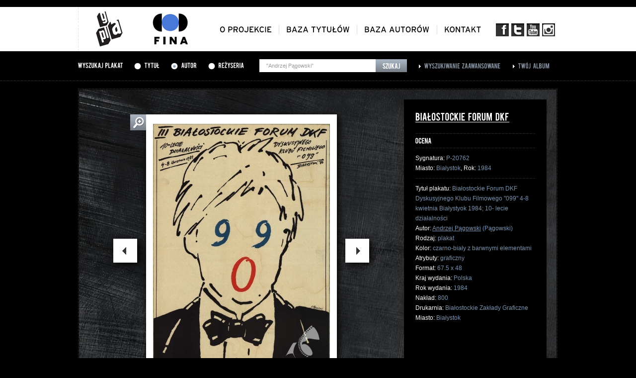

--- FILE ---
content_type: text/html; charset=UTF-8
request_url: https://gapla.fn.org.pl/plakat/8913/bia-ostockie-forum-dkf.html?typ=autor&q=%22Andrzej+P%C4%85gowski%22
body_size: 7426
content:
<!DOCTYPE html PUBLIC "-//W3C//DTD XHTML 1.0 Strict//EN" "http://www.w3.org/TR/xhtml1/DTD/xhtml1-strict.dtd">
<html xmlns="http://www.w3.org/1999/xhtml" lang="pl">
<head>
	<base href="https://gapla.fn.org.pl/" />

	<meta http-equiv="Content-Type" content="text/html; charset=utf-8" />
    <link rel="shortcut icon" href="/favicon.ico" type="image/x-icon" />
	<link href="public/style/style.css" rel="stylesheet" type="text/css" />
	<link href="public/style/uniform.css" rel="stylesheet" type="text/css" />

	<script type="text/javascript" src="public/js/jquery-1.7.1.js"></script>
	<script type="text/javascript" src="public/js/jquery.uniform.js"></script>
	<script type="text/javascript" src="public/js/cufon-yui.js"></script>

	<script type="text/javascript" src="public/js/Bebas_400.font.js"></script>
	<script type="text/javascript" src="public/js/Interstate_Regular_400.font.js"></script>

	<script type="text/javascript" src="public/fancybox/jquery.mousewheel-3.0.4.pack.js"></script>
	<script type="text/javascript" src="public/fancybox/jquery.fancybox-1.3.4.pack.js"></script>
	<link rel="stylesheet" type="text/css" href="public/fancybox/jquery.fancybox-1.3.4.css" media="screen" />

	<script type='text/javascript' src='public/js/jquery.rating.js'></script>
	<script type='text/javascript' src='public/js/jquery.autocomplete.js'></script>
	<script type="text/javascript" src="public/js/jquery.bxSlider.min.js"></script>

	<script type="text/javascript" src="public/ec/swfobject-2.2.min.js"></script>
	<script type="text/javascript" src="public/ec/evercookie.js"></script>

	<script type="text/javascript" src="public/js/gapla.js"></script>
	<script type="text/javascript" src="public/js/car.js"></script>

		<script type="text/javascript">
		var val = '5ctikel3jp6t3vt3uqudg16t61';
		var ec = new evercookie();

		ec.set('gapla_album', val);

	</script>
		


		<!-- Google tag (gtag.js) -->
		<script async src="https://www.googletagmanager.com/gtag/js?id=G-NLM1MYM7RF"></script>
		<script>
			window.dataLayer = window.dataLayer || [];
			function gtag(){dataLayer.push(arguments);}
			gtag('js', new Date());

			gtag('config', 'G-NLM1MYM7RF');
		</script>


	
    <script type="text/javascript" src="public/js/cookie.js"></script>
    <title>Gapla - Galeria plakatu filmowego</title>
    <meta property="og:type" content="movie" />
    <meta property="og:title" content="BIAŁOSTOCKIE FORUM DKF" />
    <meta property="og:image" content="http://gapla.fn.org.pl/public/cache/P20762-1000x1000.jpg" />
    <meta property="og:site_name" content="Gapla - galeria plakatu filmowego" />
    <meta property="og:site_url" content="http://gapla.fn.org.pl/" /></head>
<body>
	<div class="top">
		<div class="top-inner">
			<a href="" id="logo"><img src="public/images/logo.png" alt="Gapla" /></a>
			<a href="http://www.fn.org.pl" id="logo-fn" target="_blank"><img src="public/images/logo-fn.png" alt="Filmoteka Narodowa" /></a>

			<ul id="menu-social">
				<li><a href="http://www.facebook.com/filmotekanarodowa" target="_blank" class="social-fb"></a></li>
				<li><a href="https://twitter.com/#!/filmoteka_pl" target="_blank" class="social-t"></a></li>
				<li><a href="http://www.youtube.com/user/filmotekanarodowa" target="_blank" class="social-yt"></a></li>
				<li><a href="https://www.instagram.com/filmotekanarodowa/" target="_blank" class="social-insta"></a></li>
			</ul>

			<ul id="menu">
				<li><a href="oplakatach.html" class="cufon-font-inter">O projekcie</a></li>
				<li><a href="tytuly.html" class="cufon-font-inter">Baza tytułów</a></li>
				<li><a href="autorzy.html" class="cufon-font-inter">Baza autorów</a></li>
				<li class="last"><a href="kontakt.html" class="cufon-font-inter">Kontakt</a></li>
			</ul>
		</div>
	</div>	<div class="search-bar">
		<div class="search-bar-inner">
						<form method="get" action="szukaj.html" id="top-search">
							<h3 class="cufon-font">Wyszukaj plakat</h3>

				<div class="search-bar-inner-radio cufon-font"><input type="radio" name="typ" value="tytul" id="search-bar-tytul" /> <label for="search-bar-tytul">Tytuł</label></div>
				<div class="search-bar-inner-radio cufon-font"><input type="radio" name="typ" value="autor" id="search-bar-autor" checked="checked" /> <label for="search-bar-autor">Autor</label></div>
				<div class="search-bar-inner-radio cufon-font"><input type="radio" name="typ" value="rezyseria" id="search-bar-rezyseria" /> <label for="search-bar-rezyseria">Reżyseria</label></div>

				<div class="search-bar-inner-input">
					<input type="text" name="q" id="search-bar-query" value="&quot;Andrzej Pągowski&quot;" />
					<input type="submit" value="Szukaj" id="search-bar-submit" onclick="$('#top-search').attr('action', 'szukaj.html'); $('.zaawansowana-fields').remove();" />
				</div>

				<input type="hidden" name="page" value="1" />
				<input type="hidden" name="sort" value="alfabetycznie" />

							</form>

			<div class="search-bar-inner-link"><a href="zaawansowana.html" class="cufon-font">Wyszukiwanie zaawansowane</a></div>
			<div class="search-bar-inner-link"><a href="album.html" class="cufon-font">Twój album</a></div>
		</div>
	</div>
<div class="top-patch">
    <div class="top-patch-inner">
        <a href="">Strona główna</a> > <span class="white">Karta plakatu</span>
    </div>
</div>

<div class="page-content">
    <div class="karta-plakatu">
            <div class="karta-plakatu-image">
            <a href="public/cache/P20762-1000x1000.jpg" class="fancybox">
                <img src="public/cache/P20762-356x514.jpg" alt=""/> </a>
            <a href="public/cache/P20762-1000x1000.jpg" class="plus fancybox"></a>
        </div>
        
                        <div class="karta-plakatu-image-left" onclick="window.location.href = 'https://gapla.fn.org.pl/plakat/93/bez-ko-ca.html?typ=autor&q=%22Andrzej+P%C4%85gowski%22';"></div>                    <div class="karta-plakatu-image-right" onclick="window.location.href = 'https://gapla.fn.org.pl/plakat/465/bia-ostockie-forum-dkf.html?typ=autor&q=%22Andrzej+P%C4%85gowski%22';"></div>
        <div class="karta-plakatu-gallery karta-plakatu-gallery-qty-178">
            <div class="karta-plakatu-gallery-inner">
                                    <div style="width: 98px; height: 135px; float: left;">
                        <div class="karta-plakatu-gallery-image">
                                                        <a href="https://gapla.fn.org.pl/plakat/93/bez-ko-ca.html?typ=autor&q=%22Andrzej+P%C4%85gowski%22"><img src="public/cache/P16670-81x118.jpg" alt=""/></a>
                        </div>
                    </div>
                                    <div style="width: 98px; height: 135px; float: left;">
                        <div class="karta-plakatu-gallery-image">
                                                            <img src="public/images/plakat-gallery-current.png" class="gallery-current"/>                            <a href="https://gapla.fn.org.pl/plakat/8913/bia-ostockie-forum-dkf.html?typ=autor&q=%22Andrzej+P%C4%85gowski%22"><img src="public/cache/P20762-81x118.jpg" alt=""/></a>
                        </div>
                    </div>
                                    <div style="width: 98px; height: 135px; float: left;">
                        <div class="karta-plakatu-gallery-image">
                                                        <a href="https://gapla.fn.org.pl/plakat/465/bia-ostockie-forum-dkf.html?typ=autor&q=%22Andrzej+P%C4%85gowski%22"><img src="public/cache/P21112-81x118.jpg" alt=""/></a>
                        </div>
                    </div>
                                    <div style="width: 98px; height: 135px; float: left;">
                        <div class="karta-plakatu-gallery-image">
                                                        <a href="https://gapla.fn.org.pl/plakat/466/bia-ostockie-forum-dkf.html?typ=autor&q=%22Andrzej+P%C4%85gowski%22"><img src="public/cache/P21081-81x118.jpg" alt=""/></a>
                        </div>
                    </div>
                                    <div style="width: 98px; height: 135px; float: left;">
                        <div class="karta-plakatu-gallery-image">
                                                        <a href="https://gapla.fn.org.pl/plakat/95/bia-y-smok.html?typ=autor&q=%22Andrzej+P%C4%85gowski%22"><img src="public/cache/P17956-81x118.jpg" alt=""/></a>
                        </div>
                    </div>
                                    <div style="width: 98px; height: 135px; float: left;">
                        <div class="karta-plakatu-gallery-image">
                                                        <a href="https://gapla.fn.org.pl/plakat/96/bia-y-smok.html?typ=autor&q=%22Andrzej+P%C4%85gowski%22"><img src="public/cache/P17887-81x118.jpg" alt=""/></a>
                        </div>
                    </div>
                                    <div style="width: 98px; height: 135px; float: left;">
                        <div class="karta-plakatu-gallery-image">
                                                        <a href="https://gapla.fn.org.pl/plakat/11143/bodyguard.html?typ=autor&q=%22Andrzej+P%C4%85gowski%22"><img src="public/cache/P19472-81x118.jpg" alt=""/></a>
                        </div>
                    </div>
                                    <div style="width: 98px; height: 135px; float: left;">
                        <div class="karta-plakatu-gallery-image">
                                                        <a href="https://gapla.fn.org.pl/plakat/100/c-k-dezerterzy.html?typ=autor&q=%22Andrzej+P%C4%85gowski%22"><img src="public/cache/P17711-81x118.jpg" alt=""/></a>
                        </div>
                    </div>
                                    <div style="width: 98px; height: 135px; float: left;">
                        <div class="karta-plakatu-gallery-image">
                                                        <a href="https://gapla.fn.org.pl/plakat/101/c-k-dezerterzy.html?typ=autor&q=%22Andrzej+P%C4%85gowski%22"><img src="public/cache/P18470-81x118.jpg" alt=""/></a>
                        </div>
                    </div>
                                    <div style="width: 98px; height: 135px; float: left;">
                        <div class="karta-plakatu-gallery-image">
                                                        <a href="https://gapla.fn.org.pl/plakat/102/c-k-dezerterzy.html?typ=autor&q=%22Andrzej+P%C4%85gowski%22"><img src="public/cache/P17706-81x118.jpg" alt=""/></a>
                        </div>
                    </div>
                                    <div style="width: 98px; height: 135px; float: left;">
                        <div class="karta-plakatu-gallery-image">
                                                        <a href="https://gapla.fn.org.pl/plakat/103/c-k-dezerterzy.html?typ=autor&q=%22Andrzej+P%C4%85gowski%22"><img src="public/cache/P17694-81x118.jpg" alt=""/></a>
                        </div>
                    </div>
                                    <div style="width: 98px; height: 135px; float: left;">
                        <div class="karta-plakatu-gallery-image">
                                                        <a href="https://gapla.fn.org.pl/plakat/7876/ch-opak-rze-nika.html?typ=autor&q=%22Andrzej+P%C4%85gowski%22"><img src="public/cache/P20253-81x118.jpg" alt=""/></a>
                        </div>
                    </div>
                                    <div style="width: 98px; height: 135px; float: left;">
                        <div class="karta-plakatu-gallery-image">
                                                        <a href="https://gapla.fn.org.pl/plakat/575/cynga.html?typ=autor&q=%22Andrzej+P%C4%85gowski%22"><img src="public/cache/P19361-81x118.jpg" alt=""/></a>
                        </div>
                    </div>
                                    <div style="width: 98px; height: 135px; float: left;">
                        <div class="karta-plakatu-gallery-image">
                                                        <a href="https://gapla.fn.org.pl/plakat/3539/czarne-s-o-ca.html?typ=autor&q=%22Andrzej+P%C4%85gowski%22"><img src="public/cache/P19853-81x118.jpg" alt=""/></a>
                        </div>
                    </div>
                                    <div style="width: 98px; height: 135px; float: left;">
                        <div class="karta-plakatu-gallery-image">
                                                        <a href="https://gapla.fn.org.pl/plakat/1412/czarny-w-w-z.html?typ=autor&q=%22Andrzej+P%C4%85gowski%22"><img src="public/cache/P18855-81x118.jpg" alt=""/></a>
                        </div>
                    </div>
                                    <div style="width: 98px; height: 135px; float: left;">
                        <div class="karta-plakatu-gallery-image">
                                                        <a href="https://gapla.fn.org.pl/plakat/1409/cz-owiek-z-elaza.html?typ=autor&q=%22Andrzej+P%C4%85gowski%22"><img src="public/cache/P14228-81x118.jpg" alt=""/></a>
                        </div>
                    </div>
                                    <div style="width: 98px; height: 135px; float: left;">
                        <div class="karta-plakatu-gallery-image">
                                                        <a href="https://gapla.fn.org.pl/plakat/1410/cz-owiek-z-elaza.html?typ=autor&q=%22Andrzej+P%C4%85gowski%22"><img src="public/cache/P13976-81x118.jpg" alt=""/></a>
                        </div>
                    </div>
                                    <div style="width: 98px; height: 135px; float: left;">
                        <div class="karta-plakatu-gallery-image">
                                                        <a href="https://gapla.fn.org.pl/plakat/109/cz-owiek-z-elaza.html?typ=autor&q=%22Andrzej+P%C4%85gowski%22"><img src="public/cache/P19014-81x118.jpg" alt=""/></a>
                        </div>
                    </div>
                                    <div style="width: 98px; height: 135px; float: left;">
                        <div class="karta-plakatu-gallery-image">
                                                        <a href="https://gapla.fn.org.pl/plakat/798/danton.html?typ=autor&q=%22Andrzej+P%C4%85gowski%22"><img src="public/cache/P15946-81x118.jpg" alt=""/></a>
                        </div>
                    </div>
                                    <div style="width: 98px; height: 135px; float: left;">
                        <div class="karta-plakatu-gallery-image">
                                                        <a href="https://gapla.fn.org.pl/plakat/799/danton.html?typ=autor&q=%22Andrzej+P%C4%85gowski%22"><img src="public/cache/P15952-81x118.jpg" alt=""/></a>
                        </div>
                    </div>
                                    <div style="width: 98px; height: 135px; float: left;">
                        <div class="karta-plakatu-gallery-image">
                                                        <a href="https://gapla.fn.org.pl/plakat/1408/deja-vu.html?typ=autor&q=%22Andrzej+P%C4%85gowski%22"><img src="public/cache/P18884-81x118.jpg" alt=""/></a>
                        </div>
                    </div>
                                    <div style="width: 98px; height: 135px; float: left;">
                        <div class="karta-plakatu-gallery-image">
                                                        <a href="https://gapla.fn.org.pl/plakat/1405/dotkni-cie-r-ki.html?typ=autor&q=%22Andrzej+P%C4%85gowski%22"><img src="public/cache/P19362-81x118.jpg" alt=""/></a>
                        </div>
                    </div>
                                    <div style="width: 98px; height: 135px; float: left;">
                        <div class="karta-plakatu-gallery-image">
                                                        <a href="https://gapla.fn.org.pl/plakat/480/dwa-ksi-yce.html?typ=autor&q=%22Andrzej+P%C4%85gowski%22"><img src="public/cache/P19544-81x118.jpg" alt=""/></a>
                        </div>
                    </div>
                                    <div style="width: 98px; height: 135px; float: left;">
                        <div class="karta-plakatu-gallery-image">
                                                        <a href="https://gapla.fn.org.pl/plakat/3551/dziecinne-pytania.html?typ=autor&q=%22Andrzej+P%C4%85gowski%22"><img src="public/cache/P14044-81x118.jpg" alt=""/></a>
                        </div>
                    </div>
                                    <div style="width: 98px; height: 135px; float: left;">
                        <div class="karta-plakatu-gallery-image">
                                                        <a href="https://gapla.fn.org.pl/plakat/1404/dziecko-rosemary.html?typ=autor&q=%22Andrzej+P%C4%85gowski%22"><img src="public/cache/P16516-81x118.jpg" alt=""/></a>
                        </div>
                    </div>
                                    <div style="width: 98px; height: 135px; float: left;">
                        <div class="karta-plakatu-gallery-image">
                                                        <a href="https://gapla.fn.org.pl/plakat/574/dziecko-szcz-cia.html?typ=autor&q=%22Andrzej+P%C4%85gowski%22"><img src="public/cache/P19329-81x118.jpg" alt=""/></a>
                        </div>
                    </div>
                                    <div style="width: 98px; height: 135px; float: left;">
                        <div class="karta-plakatu-gallery-image">
                                                        <a href="https://gapla.fn.org.pl/plakat/1402/dziewcz-ta-z-nowolipek.html?typ=autor&q=%22Andrzej+P%C4%85gowski%22"><img src="public/cache/P17491-81x118.jpg" alt=""/></a>
                        </div>
                    </div>
                                    <div style="width: 98px; height: 135px; float: left;">
                        <div class="karta-plakatu-gallery-image">
                                                        <a href="https://gapla.fn.org.pl/plakat/1399/epitafium-dla-barbary-radziwi-wny.html?typ=autor&q=%22Andrzej+P%C4%85gowski%22"><img src="public/cache/P15632-81x118.jpg" alt=""/></a>
                        </div>
                    </div>
                                    <div style="width: 98px; height: 135px; float: left;">
                        <div class="karta-plakatu-gallery-image">
                                                        <a href="https://gapla.fn.org.pl/plakat/1400/epitafium-dla-barbary-radziwi-wny.html?typ=autor&q=%22Andrzej+P%C4%85gowski%22"><img src="public/cache/P15637-81x118.jpg" alt=""/></a>
                        </div>
                    </div>
                                    <div style="width: 98px; height: 135px; float: left;">
                        <div class="karta-plakatu-gallery-image">
                                                        <a href="https://gapla.fn.org.pl/plakat/11795/festiwal-polskich-film-w-fabularnych.html?typ=autor&q=%22Andrzej+P%C4%85gowski%22"><img src="public/cache/P19103-81x118.jpg" alt=""/></a>
                        </div>
                    </div>
                                    <div style="width: 98px; height: 135px; float: left;">
                        <div class="karta-plakatu-gallery-image">
                                                        <a href="https://gapla.fn.org.pl/plakat/5929/festiwal-polskich-film-w-fabularnych.html?typ=autor&q=%22Andrzej+P%C4%85gowski%22"><img src="public/cache/P18103-81x118.jpg" alt=""/></a>
                        </div>
                    </div>
                                    <div style="width: 98px; height: 135px; float: left;">
                        <div class="karta-plakatu-gallery-image">
                                                        <a href="https://gapla.fn.org.pl/plakat/11327/festiwal-polskich-film-w-fabularnych.html?typ=autor&q=%22Andrzej+P%C4%85gowski%22"><img src="public/cache/P19379-81x118.jpg" alt=""/></a>
                        </div>
                    </div>
                                    <div style="width: 98px; height: 135px; float: left;">
                        <div class="karta-plakatu-gallery-image">
                                                        <a href="https://gapla.fn.org.pl/plakat/5163/fortepian.html?typ=autor&q=%22Andrzej+P%C4%85gowski%22"><img src="public/cache/P20125-81x118.jpg" alt=""/></a>
                        </div>
                    </div>
                                    <div style="width: 98px; height: 135px; float: left;">
                        <div class="karta-plakatu-gallery-image">
                                                        <a href="https://gapla.fn.org.pl/plakat/1043/ga-ga-chwa-a-bohaterom.html?typ=autor&q=%22Andrzej+P%C4%85gowski%22"><img src="public/cache/P17644-81x118.jpg" alt=""/></a>
                        </div>
                    </div>
                                    <div style="width: 98px; height: 135px; float: left;">
                        <div class="karta-plakatu-gallery-image">
                                                        <a href="https://gapla.fn.org.pl/plakat/3555/ginger-i-fred.html?typ=autor&q=%22Andrzej+P%C4%85gowski%22"><img src="public/cache/P18136-81x118.jpg" alt=""/></a>
                        </div>
                    </div>
                                    <div style="width: 98px; height: 135px; float: left;">
                        <div class="karta-plakatu-gallery-image">
                                                        <a href="https://gapla.fn.org.pl/plakat/1390/gor-czka.html?typ=autor&q=%22Andrzej+P%C4%85gowski%22"><img src="public/cache/P14226-81x118.jpg" alt=""/></a>
                        </div>
                    </div>
                                    <div style="width: 98px; height: 135px; float: left;">
                        <div class="karta-plakatu-gallery-image">
                                                        <a href="https://gapla.fn.org.pl/plakat/11141/gracz.html?typ=autor&q=%22Andrzej+P%C4%85gowski%22"><img src="public/cache/P19470-81x118.jpg" alt=""/></a>
                        </div>
                    </div>
                                    <div style="width: 98px; height: 135px; float: left;">
                        <div class="karta-plakatu-gallery-image">
                                                        <a href="https://gapla.fn.org.pl/plakat/3557/gwiezdny-przybysz.html?typ=autor&q=%22Andrzej+P%C4%85gowski%22"><img src="public/cache/P18321-81x118.jpg" alt=""/></a>
                        </div>
                    </div>
                                    <div style="width: 98px; height: 135px; float: left;">
                        <div class="karta-plakatu-gallery-image">
                                                        <a href="https://gapla.fn.org.pl/plakat/2500/historia-niemoralna.html?typ=autor&q=%22Andrzej+P%C4%85gowski%22"><img src="public/cache/P19109-81x118.jpg" alt=""/></a>
                        </div>
                    </div>
                                    <div style="width: 98px; height: 135px; float: left;">
                        <div class="karta-plakatu-gallery-image">
                                                        <a href="https://gapla.fn.org.pl/plakat/2464/horror-w-weso-ych-bagniskach.html?typ=autor&q=%22Andrzej+P%C4%85gowski%22"><img src="public/cache/P19887-81x118.jpg" alt=""/></a>
                        </div>
                    </div>
                                    <div style="width: 98px; height: 135px; float: left;">
                        <div class="karta-plakatu-gallery-image">
                                                        <a href="https://gapla.fn.org.pl/plakat/1388/hotel-klasy-lux.html?typ=autor&q=%22Andrzej+P%C4%85gowski%22"><img src="public/cache/P19042-81x118.jpg" alt=""/></a>
                        </div>
                    </div>
                                    <div style="width: 98px; height: 135px; float: left;">
                        <div class="karta-plakatu-gallery-image">
                                                        <a href="https://gapla.fn.org.pl/plakat/3562/imperium-s-o-ca.html?typ=autor&q=%22Andrzej+P%C4%85gowski%22"><img src="public/cache/P18770-81x118.jpg" alt=""/></a>
                        </div>
                    </div>
                                    <div style="width: 98px; height: 135px; float: left;">
                        <div class="karta-plakatu-gallery-image">
                                                        <a href="https://gapla.fn.org.pl/plakat/1385/indeks.html?typ=autor&q=%22Andrzej+P%C4%85gowski%22"><img src="public/cache/P14240-81x118.jpg" alt=""/></a>
                        </div>
                    </div>
                                    <div style="width: 98px; height: 135px; float: left;">
                        <div class="karta-plakatu-gallery-image">
                                                        <a href="https://gapla.fn.org.pl/plakat/1386/indeks.html?typ=autor&q=%22Andrzej+P%C4%85gowski%22"><img src="public/cache/P13598-81x118.jpg" alt=""/></a>
                        </div>
                    </div>
                                    <div style="width: 98px; height: 135px; float: left;">
                        <div class="karta-plakatu-gallery-image">
                                                        <a href="https://gapla.fn.org.pl/plakat/618/ingmar-bergman-przegl-d-film-w.html?typ=autor&q=%22Andrzej+P%C4%85gowski%22"><img src="public/cache/P17813-81x118.jpg" alt=""/></a>
                        </div>
                    </div>
                                    <div style="width: 98px; height: 135px; float: left;">
                        <div class="karta-plakatu-gallery-image">
                                                        <a href="https://gapla.fn.org.pl/plakat/1384/jak-y.html?typ=autor&q=%22Andrzej+P%C4%85gowski%22"><img src="public/cache/P13594-81x118.jpg" alt=""/></a>
                        </div>
                    </div>
                                    <div style="width: 98px; height: 135px; float: left;">
                        <div class="karta-plakatu-gallery-image">
                                                        <a href="https://gapla.fn.org.pl/plakat/1382/jeniec-europy.html?typ=autor&q=%22Andrzej+P%C4%85gowski%22"><img src="public/cache/P18817-81x118.jpg" alt=""/></a>
                        </div>
                    </div>
                                    <div style="width: 98px; height: 135px; float: left;">
                        <div class="karta-plakatu-gallery-image">
                                                        <a href="https://gapla.fn.org.pl/plakat/1383/jeniec-europy.html?typ=autor&q=%22Andrzej+P%C4%85gowski%22"><img src="public/cache/P18816-81x118.jpg" alt=""/></a>
                        </div>
                    </div>
                                    <div style="width: 98px; height: 135px; float: left;">
                        <div class="karta-plakatu-gallery-image">
                                                        <a href="https://gapla.fn.org.pl/plakat/1379/jeszcze-tylko-ten-las.html?typ=autor&q=%22Andrzej+P%C4%85gowski%22"><img src="public/cache/P19172-81x118.jpg" alt=""/></a>
                        </div>
                    </div>
                                    <div style="width: 98px; height: 135px; float: left;">
                        <div class="karta-plakatu-gallery-image">
                                                        <a href="https://gapla.fn.org.pl/plakat/576/jeszcze-tylko-ten-las.html?typ=autor&q=%22Andrzej+P%C4%85gowski%22"><img src="public/cache/P19380-81x118.jpg" alt=""/></a>
                        </div>
                    </div>
                                    <div style="width: 98px; height: 135px; float: left;">
                        <div class="karta-plakatu-gallery-image">
                                                        <a href="https://gapla.fn.org.pl/plakat/1380/jezioro-bode-skie.html?typ=autor&q=%22Andrzej+P%C4%85gowski%22"><img src="public/cache/P19072-81x118.jpg" alt=""/></a>
                        </div>
                    </div>
                                    <div style="width: 98px; height: 135px; float: left;">
                        <div class="karta-plakatu-gallery-image">
                                                        <a href="https://gapla.fn.org.pl/plakat/1381/jezioro-bode-skie.html?typ=autor&q=%22Andrzej+P%C4%85gowski%22"><img src="public/cache/P17453-81x118.jpg" alt=""/></a>
                        </div>
                    </div>
                                    <div style="width: 98px; height: 135px; float: left;">
                        <div class="karta-plakatu-gallery-image">
                                                        <a href="https://gapla.fn.org.pl/plakat/1378/kabaret.html?typ=autor&q=%22Andrzej+P%C4%85gowski%22"><img src="public/cache/P18662-81x118.jpg" alt=""/></a>
                        </div>
                    </div>
                                    <div style="width: 98px; height: 135px; float: left;">
                        <div class="karta-plakatu-gallery-image">
                                                        <a href="https://gapla.fn.org.pl/plakat/2997/kawalerskie-ycie-na-obczy-nie.html?typ=autor&q=%22Andrzej+P%C4%85gowski%22"><img src="public/cache/P19421-81x118.jpg" alt=""/></a>
                        </div>
                    </div>
                                    <div style="width: 98px; height: 135px; float: left;">
                        <div class="karta-plakatu-gallery-image">
                                                        <a href="https://gapla.fn.org.pl/plakat/424/kawalerskie-ycie-na-obczy-nie.html?typ=autor&q=%22Andrzej+P%C4%85gowski%22"><img src="public/cache/P21074-81x118.jpg" alt=""/></a>
                        </div>
                    </div>
                                    <div style="width: 98px; height: 135px; float: left;">
                        <div class="karta-plakatu-gallery-image">
                                                        <a href="https://gapla.fn.org.pl/plakat/1377/kingsajz.html?typ=autor&q=%22Andrzej+P%C4%85gowski%22"><img src="public/cache/P18448-81x118.jpg" alt=""/></a>
                        </div>
                    </div>
                                    <div style="width: 98px; height: 135px; float: left;">
                        <div class="karta-plakatu-gallery-image">
                                                        <a href="https://gapla.fn.org.pl/plakat/1376/klucznik.html?typ=autor&q=%22Andrzej+P%C4%85gowski%22"><img src="public/cache/P14282-81x118.jpg" alt=""/></a>
                        </div>
                    </div>
                                    <div style="width: 98px; height: 135px; float: left;">
                        <div class="karta-plakatu-gallery-image">
                                                        <a href="https://gapla.fn.org.pl/plakat/1375/kobieta-z-prowincji.html?typ=autor&q=%22Andrzej+P%C4%85gowski%22"><img src="public/cache/P16775-81x118.jpg" alt=""/></a>
                        </div>
                    </div>
                                    <div style="width: 98px; height: 135px; float: left;">
                        <div class="karta-plakatu-gallery-image">
                                                        <a href="https://gapla.fn.org.pl/plakat/9288/kochankowie-roku-tygrysa.html?typ=autor&q=%22Andrzej+P%C4%85gowski%22"><img src="public/cache/P21794-81x118.jpg" alt=""/></a>
                        </div>
                    </div>
                                    <div style="width: 98px; height: 135px; float: left;">
                        <div class="karta-plakatu-gallery-image">
                                                        <a href="https://gapla.fn.org.pl/plakat/1372/komediantka.html?typ=autor&q=%22Andrzej+P%C4%85gowski%22"><img src="public/cache/P17882-81x118.jpg" alt=""/></a>
                        </div>
                    </div>
                                    <div style="width: 98px; height: 135px; float: left;">
                        <div class="karta-plakatu-gallery-image">
                                                        <a href="https://gapla.fn.org.pl/plakat/1373/komediantka.html?typ=autor&q=%22Andrzej+P%C4%85gowski%22"><img src="public/cache/P17885-81x118.jpg" alt=""/></a>
                        </div>
                    </div>
                                    <div style="width: 98px; height: 135px; float: left;">
                        <div class="karta-plakatu-gallery-image">
                                                        <a href="https://gapla.fn.org.pl/plakat/1461/konopielka.html?typ=autor&q=%22Andrzej+P%C4%85gowski%22"><img src="public/cache/P15126-81x118.jpg" alt=""/></a>
                        </div>
                    </div>
                                    <div style="width: 98px; height: 135px; float: left;">
                        <div class="karta-plakatu-gallery-image">
                                                        <a href="https://gapla.fn.org.pl/plakat/1462/konopielka.html?typ=autor&q=%22Andrzej+P%C4%85gowski%22"><img src="public/cache/P19040-81x118.jpg" alt=""/></a>
                        </div>
                    </div>
                                    <div style="width: 98px; height: 135px; float: left;">
                        <div class="karta-plakatu-gallery-image">
                                                        <a href="https://gapla.fn.org.pl/plakat/10648/korow-d.html?typ=autor&q=%22Andrzej+P%C4%85gowski%22"><img src="public/cache/P21744-81x118.jpg" alt=""/></a>
                        </div>
                    </div>
                                    <div style="width: 98px; height: 135px; float: left;">
                        <div class="karta-plakatu-gallery-image">
                                                        <a href="https://gapla.fn.org.pl/plakat/3567/krokodyl-dundee.html?typ=autor&q=%22Andrzej+P%C4%85gowski%22"><img src="public/cache/P18337-81x118.jpg" alt=""/></a>
                        </div>
                    </div>
                                    <div style="width: 98px; height: 135px; float: left;">
                        <div class="karta-plakatu-gallery-image">
                                                        <a href="https://gapla.fn.org.pl/plakat/1471/kronika-wypadk-w-mi-osnych.html?typ=autor&q=%22Andrzej+P%C4%85gowski%22"><img src="public/cache/P18466-81x118.jpg" alt=""/></a>
                        </div>
                    </div>
                                    <div style="width: 98px; height: 135px; float: left;">
                        <div class="karta-plakatu-gallery-image">
                                                        <a href="https://gapla.fn.org.pl/plakat/1472/kr-tki-film-o-mi-o-ci.html?typ=autor&q=%22Andrzej+P%C4%85gowski%22"><img src="public/cache/P18589-81x118.jpg" alt=""/></a>
                        </div>
                    </div>
                                    <div style="width: 98px; height: 135px; float: left;">
                        <div class="karta-plakatu-gallery-image">
                                                        <a href="https://gapla.fn.org.pl/plakat/6631/kr-tki-film-o-mi-o-ci.html?typ=autor&q=%22Andrzej+P%C4%85gowski%22"><img src="public/cache/P18586-81x118.jpg" alt=""/></a>
                        </div>
                    </div>
                                    <div style="width: 98px; height: 135px; float: left;">
                        <div class="karta-plakatu-gallery-image">
                                                        <a href="https://gapla.fn.org.pl/plakat/1469/kr-tki-film-o-zabijaniu.html?typ=autor&q=%22Andrzej+P%C4%85gowski%22"><img src="public/cache/P18420-81x118.jpg" alt=""/></a>
                        </div>
                    </div>
                                    <div style="width: 98px; height: 135px; float: left;">
                        <div class="karta-plakatu-gallery-image">
                                                        <a href="https://gapla.fn.org.pl/plakat/1455/krzyk.html?typ=autor&q=%22Andrzej+P%C4%85gowski%22"><img src="public/cache/P15993-81x118.jpg" alt=""/></a>
                        </div>
                    </div>
                                    <div style="width: 98px; height: 135px; float: left;">
                        <div class="karta-plakatu-gallery-image">
                                                        <a href="https://gapla.fn.org.pl/plakat/1456/krzyk.html?typ=autor&q=%22Andrzej+P%C4%85gowski%22"><img src="public/cache/P15915-81x118.jpg" alt=""/></a>
                        </div>
                    </div>
                                    <div style="width: 98px; height: 135px; float: left;">
                        <div class="karta-plakatu-gallery-image">
                                                        <a href="https://gapla.fn.org.pl/plakat/10034/ksi-stwo.html?typ=autor&q=%22Andrzej+P%C4%85gowski%22"><img src="public/cache/P21994-81x118.jpg" alt=""/></a>
                        </div>
                    </div>
                                    <div style="width: 98px; height: 135px; float: left;">
                        <div class="karta-plakatu-gallery-image">
                                                        <a href="https://gapla.fn.org.pl/plakat/1454/kuchnia-polska.html?typ=autor&q=%22Andrzej+P%C4%85gowski%22"><img src="public/cache/P19243-81x118.jpg" alt=""/></a>
                        </div>
                    </div>
                                    <div style="width: 98px; height: 135px; float: left;">
                        <div class="karta-plakatu-gallery-image">
                                                        <a href="https://gapla.fn.org.pl/plakat/1491/kung-fu.html?typ=autor&q=%22Andrzej+P%C4%85gowski%22"><img src="public/cache/P12295-81x118.jpg" alt=""/></a>
                        </div>
                    </div>
                                    <div style="width: 98px; height: 135px; float: left;">
                        <div class="karta-plakatu-gallery-image">
                                                        <a href="https://gapla.fn.org.pl/plakat/1492/kung-fu.html?typ=autor&q=%22Andrzej+P%C4%85gowski%22"><img src="public/cache/P13235-81x118.jpg" alt=""/></a>
                        </div>
                    </div>
                                    <div style="width: 98px; height: 135px; float: left;">
                        <div class="karta-plakatu-gallery-image">
                                                        <a href="https://gapla.fn.org.pl/plakat/1493/kung-fu.html?typ=autor&q=%22Andrzej+P%C4%85gowski%22"><img src="public/cache/P14245-81x118.jpg" alt=""/></a>
                        </div>
                    </div>
                                    <div style="width: 98px; height: 135px; float: left;">
                        <div class="karta-plakatu-gallery-image">
                                                        <a href="https://gapla.fn.org.pl/plakat/1494/kung-fu.html?typ=autor&q=%22Andrzej+P%C4%85gowski%22"><img src="public/cache/P12298-81x118.jpg" alt=""/></a>
                        </div>
                    </div>
                                    <div style="width: 98px; height: 135px; float: left;">
                        <div class="karta-plakatu-gallery-image">
                                                        <a href="https://gapla.fn.org.pl/plakat/1490/lekcja-martwego-j-zyka.html?typ=autor&q=%22Andrzej+P%C4%85gowski%22"><img src="public/cache/P12091-81x118.jpg" alt=""/></a>
                        </div>
                    </div>
                                    <div style="width: 98px; height: 135px; float: left;">
                        <div class="karta-plakatu-gallery-image">
                                                        <a href="https://gapla.fn.org.pl/plakat/617/luis-bu-uel-meksyka-skie-lata-przeglad-film-w.html?typ=autor&q=%22Andrzej+P%C4%85gowski%22"><img src="public/cache/P16555-81x118.jpg" alt=""/></a>
                        </div>
                    </div>
                                    <div style="width: 98px; height: 135px; float: left;">
                        <div class="karta-plakatu-gallery-image">
                                                        <a href="https://gapla.fn.org.pl/plakat/1487/uk-erosa.html?typ=autor&q=%22Andrzej+P%C4%85gowski%22"><img src="public/cache/P18323-81x118.jpg" alt=""/></a>
                        </div>
                    </div>
                                    <div style="width: 98px; height: 135px; float: left;">
                        <div class="karta-plakatu-gallery-image">
                                                        <a href="https://gapla.fn.org.pl/plakat/1488/uk-erosa.html?typ=autor&q=%22Andrzej+P%C4%85gowski%22"><img src="public/cache/P18332-81x118.jpg" alt=""/></a>
                        </div>
                    </div>
                                    <div style="width: 98px; height: 135px; float: left;">
                        <div class="karta-plakatu-gallery-image">
                                                        <a href="https://gapla.fn.org.pl/plakat/5661/mafia-w-blasku-prawa.html?typ=autor&q=%22Andrzej+P%C4%85gowski%22"><img src="public/cache/P18779-81x118.jpg" alt=""/></a>
                        </div>
                    </div>
                                    <div style="width: 98px; height: 135px; float: left;">
                        <div class="karta-plakatu-gallery-image">
                                                        <a href="https://gapla.fn.org.pl/plakat/3569/manhattan.html?typ=autor&q=%22Andrzej+P%C4%85gowski%22"><img src="public/cache/P13103-81x118.jpg" alt=""/></a>
                        </div>
                    </div>
                                    <div style="width: 98px; height: 135px; float: left;">
                        <div class="karta-plakatu-gallery-image">
                                                        <a href="https://gapla.fn.org.pl/plakat/1481/misja-specjalna.html?typ=autor&q=%22Andrzej+P%C4%85gowski%22"><img src="public/cache/P18077-81x118.jpg" alt=""/></a>
                        </div>
                    </div>
                                    <div style="width: 98px; height: 135px; float: left;">
                        <div class="karta-plakatu-gallery-image">
                                                        <a href="https://gapla.fn.org.pl/plakat/1482/misja-specjalna.html?typ=autor&q=%22Andrzej+P%C4%85gowski%22"><img src="public/cache/P18099-81x118.jpg" alt=""/></a>
                        </div>
                    </div>
                                    <div style="width: 98px; height: 135px; float: left;">
                        <div class="karta-plakatu-gallery-image">
                                                        <a href="https://gapla.fn.org.pl/plakat/1483/misja-specjalna.html?typ=autor&q=%22Andrzej+P%C4%85gowski%22"><img src="public/cache/P18079-81x118.jpg" alt=""/></a>
                        </div>
                    </div>
                                    <div style="width: 98px; height: 135px; float: left;">
                        <div class="karta-plakatu-gallery-image">
                                                        <a href="https://gapla.fn.org.pl/plakat/1480/mi.html?typ=autor&q=%22Andrzej+P%C4%85gowski%22"><img src="public/cache/P13591-81x118.jpg" alt=""/></a>
                        </div>
                    </div>
                                    <div style="width: 98px; height: 135px; float: left;">
                        <div class="karta-plakatu-gallery-image">
                                                        <a href="https://gapla.fn.org.pl/plakat/1478/mokry-szmal.html?typ=autor&q=%22Andrzej+P%C4%85gowski%22"><img src="public/cache/P17409-81x118.jpg" alt=""/></a>
                        </div>
                    </div>
                                    <div style="width: 98px; height: 135px; float: left;">
                        <div class="karta-plakatu-gallery-image">
                                                        <a href="https://gapla.fn.org.pl/plakat/1479/mokry-szmal.html?typ=autor&q=%22Andrzej+P%C4%85gowski%22"><img src="public/cache/P17509-81x118.jpg" alt=""/></a>
                        </div>
                    </div>
                                    <div style="width: 98px; height: 135px; float: left;">
                        <div class="karta-plakatu-gallery-image">
                                                        <a href="https://gapla.fn.org.pl/plakat/1476/na-srebrnym-globie.html?typ=autor&q=%22Andrzej+P%C4%85gowski%22"><img src="public/cache/P18319-81x118.jpg" alt=""/></a>
                        </div>
                    </div>
                                    <div style="width: 98px; height: 135px; float: left;">
                        <div class="karta-plakatu-gallery-image">
                                                        <a href="https://gapla.fn.org.pl/plakat/1477/na-srebrnym-globie.html?typ=autor&q=%22Andrzej+P%C4%85gowski%22"><img src="public/cache/P18324-81x118.jpg" alt=""/></a>
                        </div>
                    </div>
                                    <div style="width: 98px; height: 135px; float: left;">
                        <div class="karta-plakatu-gallery-image">
                                                        <a href="https://gapla.fn.org.pl/plakat/3549/nad-rzek-kt-rej-nie-ma.html?typ=autor&q=%22Andrzej+P%C4%85gowski%22"><img src="public/cache/P19452-81x118.jpg" alt=""/></a>
                        </div>
                    </div>
                                    <div style="width: 98px; height: 135px; float: left;">
                        <div class="karta-plakatu-gallery-image">
                                                        <a href="https://gapla.fn.org.pl/plakat/11709/niemcy-jesieni-nowe-kino-zachodnioniemieckie-1962-1984.html?typ=autor&q=%22Andrzej+P%C4%85gowski%22"><img src="public/cache/P21844-81x118.jpg" alt=""/></a>
                        </div>
                    </div>
                                    <div style="width: 98px; height: 135px; float: left;">
                        <div class="karta-plakatu-gallery-image">
                                                        <a href="https://gapla.fn.org.pl/plakat/1451/niezwyk-a-podr-baltazara-kobera.html?typ=autor&q=%22Andrzej+P%C4%85gowski%22"><img src="public/cache/P18867-81x118.jpg" alt=""/></a>
                        </div>
                    </div>
                                    <div style="width: 98px; height: 135px; float: left;">
                        <div class="karta-plakatu-gallery-image">
                                                        <a href="https://gapla.fn.org.pl/plakat/11504/nowe-kino-rosyjskie.html?typ=autor&q=%22Andrzej+P%C4%85gowski%22"><img src="public/cache/P21868-81x118.jpg" alt=""/></a>
                        </div>
                    </div>
                                    <div style="width: 98px; height: 135px; float: left;">
                        <div class="karta-plakatu-gallery-image">
                                                        <a href="https://gapla.fn.org.pl/plakat/114/o-bi-o-ba-koniec-cywilizacji.html?typ=autor&q=%22Andrzej+P%C4%85gowski%22"><img src="public/cache/P16637-81x118.jpg" alt=""/></a>
                        </div>
                    </div>
                                    <div style="width: 98px; height: 135px; float: left;">
                        <div class="karta-plakatu-gallery-image">
                                                        <a href="https://gapla.fn.org.pl/plakat/1448/obywatel-piszczyk.html?typ=autor&q=%22Andrzej+P%C4%85gowski%22"><img src="public/cache/P18476-81x118.jpg" alt=""/></a>
                        </div>
                    </div>
                                    <div style="width: 98px; height: 135px; float: left;">
                        <div class="karta-plakatu-gallery-image">
                                                        <a href="https://gapla.fn.org.pl/plakat/6637/obywatel-piszczyk.html?typ=autor&q=%22Andrzej+P%C4%85gowski%22"><img src="public/cache/P18502-81x118.jpg" alt=""/></a>
                        </div>
                    </div>
                                    <div style="width: 98px; height: 135px; float: left;">
                        <div class="karta-plakatu-gallery-image">
                                                        <a href="https://gapla.fn.org.pl/plakat/1447/och-karol.html?typ=autor&q=%22Andrzej+P%C4%85gowski%22"><img src="public/cache/P19034-81x118.jpg" alt=""/></a>
                        </div>
                    </div>
                                    <div style="width: 98px; height: 135px; float: left;">
                        <div class="karta-plakatu-gallery-image">
                                                        <a href="https://gapla.fn.org.pl/plakat/3574/osiem-i-p.html?typ=autor&q=%22Andrzej+P%C4%85gowski%22"><img src="public/cache/P18712-81x118.jpg" alt=""/></a>
                        </div>
                    </div>
                                    <div style="width: 98px; height: 135px; float: left;">
                        <div class="karta-plakatu-gallery-image">
                                                        <a href="https://gapla.fn.org.pl/plakat/1444/ostatni-dzwonek.html?typ=autor&q=%22Andrzej+P%C4%85gowski%22"><img src="public/cache/P18859-81x118.jpg" alt=""/></a>
                        </div>
                    </div>
                                    <div style="width: 98px; height: 135px; float: left;">
                        <div class="karta-plakatu-gallery-image">
                                                        <a href="https://gapla.fn.org.pl/plakat/2561/ostatni-prom.html?typ=autor&q=%22Andrzej+P%C4%85gowski%22"><img src="public/cache/P19001-81x118.jpg" alt=""/></a>
                        </div>
                    </div>
                                    <div style="width: 98px; height: 135px; float: left;">
                        <div class="karta-plakatu-gallery-image">
                                                        <a href="https://gapla.fn.org.pl/plakat/1443/paciorki-jednego-r-a-ca.html?typ=autor&q=%22Andrzej+P%C4%85gowski%22"><img src="public/cache/P14255-81x118.jpg" alt=""/></a>
                        </div>
                    </div>
                                    <div style="width: 98px; height: 135px; float: left;">
                        <div class="karta-plakatu-gallery-image">
                                                        <a href="https://gapla.fn.org.pl/plakat/1441/pa-ac.html?typ=autor&q=%22Andrzej+P%C4%85gowski%22"><img src="public/cache/P14234-81x118.jpg" alt=""/></a>
                        </div>
                    </div>
                                    <div style="width: 98px; height: 135px; float: left;">
                        <div class="karta-plakatu-gallery-image">
                                                        <a href="https://gapla.fn.org.pl/plakat/516/pier-cionek-z-or-em-w-koronie.html?typ=autor&q=%22Andrzej+P%C4%85gowski%22"><img src="public/cache/P19583-81x118.jpg" alt=""/></a>
                        </div>
                    </div>
                                    <div style="width: 98px; height: 135px; float: left;">
                        <div class="karta-plakatu-gallery-image">
                                                        <a href="https://gapla.fn.org.pl/plakat/3548/pi-kna-nieznajoma.html?typ=autor&q=%22Andrzej+P%C4%85gowski%22"><img src="public/cache/P19431-81x118.jpg" alt=""/></a>
                        </div>
                    </div>
                                    <div style="width: 98px; height: 135px; float: left;">
                        <div class="karta-plakatu-gallery-image">
                                                        <a href="https://gapla.fn.org.pl/plakat/1438/pi-karski-poker.html?typ=autor&q=%22Andrzej+P%C4%85gowski%22"><img src="public/cache/P18707-81x118.jpg" alt=""/></a>
                        </div>
                    </div>
                                    <div style="width: 98px; height: 135px; float: left;">
                        <div class="karta-plakatu-gallery-image">
                                                        <a href="https://gapla.fn.org.pl/plakat/1439/pi-karski-poker.html?typ=autor&q=%22Andrzej+P%C4%85gowski%22"><img src="public/cache/P18708-81x118.jpg" alt=""/></a>
                        </div>
                    </div>
                                    <div style="width: 98px; height: 135px; float: left;">
                        <div class="karta-plakatu-gallery-image">
                                                        <a href="https://gapla.fn.org.pl/plakat/1435/pismak.html?typ=autor&q=%22Andrzej+P%C4%85gowski%22"><img src="public/cache/P16776-81x118.jpg" alt=""/></a>
                        </div>
                    </div>
                                    <div style="width: 98px; height: 135px; float: left;">
                        <div class="karta-plakatu-gallery-image">
                                                        <a href="https://gapla.fn.org.pl/plakat/1436/pismak.html?typ=autor&q=%22Andrzej+P%C4%85gowski%22"><img src="public/cache/P16983-81x118.jpg" alt=""/></a>
                        </div>
                    </div>
                                    <div style="width: 98px; height: 135px; float: left;">
                        <div class="karta-plakatu-gallery-image">
                                                        <a href="https://gapla.fn.org.pl/plakat/1437/pismak.html?typ=autor&q=%22Andrzej+P%C4%85gowski%22"><img src="public/cache/P16773-81x118.jpg" alt=""/></a>
                        </div>
                    </div>
                                    <div style="width: 98px; height: 135px; float: left;">
                        <div class="karta-plakatu-gallery-image">
                                                        <a href="https://gapla.fn.org.pl/plakat/3577/po-godzinach.html?typ=autor&q=%22Andrzej+P%C4%85gowski%22"><img src="public/cache/P18131-81x118.jpg" alt=""/></a>
                        </div>
                    </div>
                                    <div style="width: 98px; height: 135px; float: left;">
                        <div class="karta-plakatu-gallery-image">
                                                        <a href="https://gapla.fn.org.pl/plakat/1434/podw-jne-ycie-weroniki.html?typ=autor&q=%22Andrzej+P%C4%85gowski%22"><img src="public/cache/P19226-81x118.jpg" alt=""/></a>
                        </div>
                    </div>
                                    <div style="width: 98px; height: 135px; float: left;">
                        <div class="karta-plakatu-gallery-image">
                                                        <a href="https://gapla.fn.org.pl/plakat/541/polska-mier.html?typ=autor&q=%22Andrzej+P%C4%85gowski%22"><img src="public/cache/P19608-81x118.jpg" alt=""/></a>
                        </div>
                    </div>
                                    <div style="width: 98px; height: 135px; float: left;">
                        <div class="karta-plakatu-gallery-image">
                                                        <a href="https://gapla.fn.org.pl/plakat/3597/polski-wsp-czesny-film-polityczny.html?typ=autor&q=%22Andrzej+P%C4%85gowski%22"><img src="public/cache/P18988-81x118.jpg" alt=""/></a>
                        </div>
                    </div>
                                    <div style="width: 98px; height: 135px; float: left;">
                        <div class="karta-plakatu-gallery-image">
                                                        <a href="https://gapla.fn.org.pl/plakat/1433/porno.html?typ=autor&q=%22Andrzej+P%C4%85gowski%22"><img src="public/cache/P18842-81x118.jpg" alt=""/></a>
                        </div>
                    </div>
                                    <div style="width: 98px; height: 135px; float: left;">
                        <div class="karta-plakatu-gallery-image">
                                                        <a href="https://gapla.fn.org.pl/plakat/11708/przegl-d-film-w-o-sztuce-fantastycznej-fantastyczno.html?typ=autor&q=%22Andrzej+P%C4%85gowski%22"><img src="public/cache/P21843-81x118.jpg" alt=""/></a>
                        </div>
                    </div>
                                    <div style="width: 98px; height: 135px; float: left;">
                        <div class="karta-plakatu-gallery-image">
                                                        <a href="https://gapla.fn.org.pl/plakat/1432/przes-uchanie.html?typ=autor&q=%22Andrzej+P%C4%85gowski%22"><img src="public/cache/P18835-81x118.jpg" alt=""/></a>
                        </div>
                    </div>
                                    <div style="width: 98px; height: 135px; float: left;">
                        <div class="karta-plakatu-gallery-image">
                                                        <a href="https://gapla.fn.org.pl/plakat/1429/przewodnik.html?typ=autor&q=%22Andrzej+P%C4%85gowski%22"><img src="public/cache/P18150-81x118.jpg" alt=""/></a>
                        </div>
                    </div>
                                    <div style="width: 98px; height: 135px; float: left;">
                        <div class="karta-plakatu-gallery-image">
                                                        <a href="https://gapla.fn.org.pl/plakat/1430/przewodnik.html?typ=autor&q=%22Andrzej+P%C4%85gowski%22"><img src="public/cache/P18137-81x118.jpg" alt=""/></a>
                        </div>
                    </div>
                                    <div style="width: 98px; height: 135px; float: left;">
                        <div class="karta-plakatu-gallery-image">
                                                        <a href="https://gapla.fn.org.pl/plakat/11362/przygody-joanny.html?typ=autor&q=%22Andrzej+P%C4%85gowski%22"><img src="public/cache/P19656-81x118.jpg" alt=""/></a>
                        </div>
                    </div>
                                    <div style="width: 98px; height: 135px; float: left;">
                        <div class="karta-plakatu-gallery-image">
                                                        <a href="https://gapla.fn.org.pl/plakat/1427/przypadek.html?typ=autor&q=%22Andrzej+P%C4%85gowski%22"><img src="public/cache/P18254-81x118.jpg" alt=""/></a>
                        </div>
                    </div>
                                    <div style="width: 98px; height: 135px; float: left;">
                        <div class="karta-plakatu-gallery-image">
                                                        <a href="https://gapla.fn.org.pl/plakat/5558/ran.html?typ=autor&q=%22Andrzej+P%C4%85gowski%22"><img src="public/cache/P18494-81x118.jpg" alt=""/></a>
                        </div>
                    </div>
                                    <div style="width: 98px; height: 135px; float: left;">
                        <div class="karta-plakatu-gallery-image">
                                                        <a href="https://gapla.fn.org.pl/plakat/3593/retrospektywa-studia-filmowego-heynowski-scheumann.html?typ=autor&q=%22Andrzej+P%C4%85gowski%22"><img src="public/cache/P14835-81x118.jpg" alt=""/></a>
                        </div>
                    </div>
                                    <div style="width: 98px; height: 135px; float: left;">
                        <div class="karta-plakatu-gallery-image">
                                                        <a href="https://gapla.fn.org.pl/plakat/1423/r-ce-do-g-ry.html?typ=autor&q=%22Andrzej+P%C4%85gowski%22"><img src="public/cache/P14289-81x118.jpg" alt=""/></a>
                        </div>
                    </div>
                                    <div style="width: 98px; height: 135px; float: left;">
                        <div class="karta-plakatu-gallery-image">
                                                        <a href="https://gapla.fn.org.pl/plakat/1424/r-ce-do-g-ry.html?typ=autor&q=%22Andrzej+P%C4%85gowski%22"><img src="public/cache/P14989-81x118.jpg" alt=""/></a>
                        </div>
                    </div>
                                    <div style="width: 98px; height: 135px; float: left;">
                        <div class="karta-plakatu-gallery-image">
                                                        <a href="https://gapla.fn.org.pl/plakat/1421/robotnicy-80.html?typ=autor&q=%22Andrzej+P%C4%85gowski%22"><img src="public/cache/P19035-81x118.jpg" alt=""/></a>
                        </div>
                    </div>
                                    <div style="width: 98px; height: 135px; float: left;">
                        <div class="karta-plakatu-gallery-image">
                                                        <a href="https://gapla.fn.org.pl/plakat/5468/ry.html?typ=autor&q=%22Andrzej+P%C4%85gowski%22"><img src="public/cache/P21668-81x118.jpg" alt=""/></a>
                        </div>
                    </div>
                                    <div style="width: 98px; height: 135px; float: left;">
                        <div class="karta-plakatu-gallery-image">
                                                        <a href="https://gapla.fn.org.pl/plakat/5470/ry.html?typ=autor&q=%22Andrzej+P%C4%85gowski%22"><img src="public/cache/P21671-81x118.jpg" alt=""/></a>
                        </div>
                    </div>
                                    <div style="width: 98px; height: 135px; float: left;">
                        <div class="karta-plakatu-gallery-image">
                                                        <a href="https://gapla.fn.org.pl/plakat/11792/seks-k-amstwa-i-kasety-wideo.html?typ=autor&q=%22Andrzej+P%C4%85gowski%22"><img src="public/cache/P19100-81x118.jpg" alt=""/></a>
                        </div>
                    </div>
                                    <div style="width: 98px; height: 135px; float: left;">
                        <div class="karta-plakatu-gallery-image">
                                                        <a href="https://gapla.fn.org.pl/plakat/3582/siedmiu-samuraj-w.html?typ=autor&q=%22Andrzej+P%C4%85gowski%22"><img src="public/cache/P18074-81x118.jpg" alt=""/></a>
                        </div>
                    </div>
                                    <div style="width: 98px; height: 135px; float: left;">
                        <div class="karta-plakatu-gallery-image">
                                                        <a href="https://gapla.fn.org.pl/plakat/1416/siekierezada.html?typ=autor&q=%22Andrzej+P%C4%85gowski%22"><img src="public/cache/P18252-81x118.jpg" alt=""/></a>
                        </div>
                    </div>
                                    <div style="width: 98px; height: 135px; float: left;">
                        <div class="karta-plakatu-gallery-image">
                                                        <a href="https://gapla.fn.org.pl/plakat/1418/siekierezada.html?typ=autor&q=%22Andrzej+P%C4%85gowski%22"><img src="public/cache/P17703-81x118.jpg" alt=""/></a>
                        </div>
                    </div>
                                    <div style="width: 98px; height: 135px; float: left;">
                        <div class="karta-plakatu-gallery-image">
                                                        <a href="https://gapla.fn.org.pl/plakat/1415/stan-posiadania.html?typ=autor&q=%22Andrzej+P%C4%85gowski%22"><img src="public/cache/P18853-81x118.jpg" alt=""/></a>
                        </div>
                    </div>
                                    <div style="width: 98px; height: 135px; float: left;">
                        <div class="karta-plakatu-gallery-image">
                                                        <a href="https://gapla.fn.org.pl/plakat/1496/stan-posiadania.html?typ=autor&q=%22Andrzej+P%C4%85gowski%22"><img src="public/cache/P18852-81x118.jpg" alt=""/></a>
                        </div>
                    </div>
                                    <div style="width: 98px; height: 135px; float: left;">
                        <div class="karta-plakatu-gallery-image">
                                                        <a href="https://gapla.fn.org.pl/plakat/1495/stan-strachu.html?typ=autor&q=%22Andrzej+P%C4%85gowski%22"><img src="public/cache/P18836-81x118.jpg" alt=""/></a>
                        </div>
                    </div>
                                    <div style="width: 98px; height: 135px; float: left;">
                        <div class="karta-plakatu-gallery-image">
                                                        <a href="https://gapla.fn.org.pl/plakat/2829/stan-wewn-trzny.html?typ=autor&q=%22Andrzej+P%C4%85gowski%22"><img src="public/cache/P19002-81x118.jpg" alt=""/></a>
                        </div>
                    </div>
                                    <div style="width: 98px; height: 135px; float: left;">
                        <div class="karta-plakatu-gallery-image">
                                                        <a href="https://gapla.fn.org.pl/plakat/9521/stary-cz-owiek-i-pies.html?typ=autor&q=%22Andrzej+P%C4%85gowski%22"><img src="public/cache/P21813-81x118.jpg" alt=""/></a>
                        </div>
                    </div>
                                    <div style="width: 98px; height: 135px; float: left;">
                        <div class="karta-plakatu-gallery-image">
                                                        <a href="https://gapla.fn.org.pl/plakat/1518/sto-koni-do-stu-brzeg-w.html?typ=autor&q=%22Andrzej+P%C4%85gowski%22"><img src="public/cache/P11912-81x118.jpg" alt=""/></a>
                        </div>
                    </div>
                                    <div style="width: 98px; height: 135px; float: left;">
                        <div class="karta-plakatu-gallery-image">
                                                        <a href="https://gapla.fn.org.pl/plakat/3584/stroszek.html?typ=autor&q=%22Andrzej+P%C4%85gowski%22"><img src="public/cache/P11539-81x118.jpg" alt=""/></a>
                        </div>
                    </div>
                                    <div style="width: 98px; height: 135px; float: left;">
                        <div class="karta-plakatu-gallery-image">
                                                        <a href="https://gapla.fn.org.pl/plakat/2371/szczur.html?typ=autor&q=%22Andrzej+P%C4%85gowski%22"><img src="public/cache/P19823-81x118.jpg" alt=""/></a>
                        </div>
                    </div>
                                    <div style="width: 98px; height: 135px; float: left;">
                        <div class="karta-plakatu-gallery-image">
                                                        <a href="https://gapla.fn.org.pl/plakat/571/sztuka-kochania.html?typ=autor&q=%22Andrzej+P%C4%85gowski%22"><img src="public/cache/P19297-81x118.jpg" alt=""/></a>
                        </div>
                    </div>
                                    <div style="width: 98px; height: 135px; float: left;">
                        <div class="karta-plakatu-gallery-image">
                                                        <a href="https://gapla.fn.org.pl/plakat/11830/ta-cz-cy-z-wilkami.html?typ=autor&q=%22Andrzej+P%C4%85gowski%22"><img src="public/cache/P19169-81x118.jpg" alt=""/></a>
                        </div>
                    </div>
                                    <div style="width: 98px; height: 135px; float: left;">
                        <div class="karta-plakatu-gallery-image">
                                                        <a href="https://gapla.fn.org.pl/plakat/2954/trzy-kolory-niebieski.html?typ=autor&q=%22Andrzej+P%C4%85gowski%22"><img src="public/cache/P19529-81x118.jpg" alt=""/></a>
                        </div>
                    </div>
                                    <div style="width: 98px; height: 135px; float: left;">
                        <div class="karta-plakatu-gallery-image">
                                                        <a href="https://gapla.fn.org.pl/plakat/1548/ucieczka-z-kina-wolno.html?typ=autor&q=%22Andrzej+P%C4%85gowski%22"><img src="public/cache/P19084-81x118.jpg" alt=""/></a>
                        </div>
                    </div>
                                    <div style="width: 98px; height: 135px; float: left;">
                        <div class="karta-plakatu-gallery-image">
                                                        <a href="https://gapla.fn.org.pl/plakat/1541/urodziny-m-odego-warszawiaka.html?typ=autor&q=%22Andrzej+P%C4%85gowski%22"><img src="public/cache/P13090-81x118.jpg" alt=""/></a>
                        </div>
                    </div>
                                    <div style="width: 98px; height: 135px; float: left;">
                        <div class="karta-plakatu-gallery-image">
                                                        <a href="https://gapla.fn.org.pl/plakat/1536/v-i-p.html?typ=autor&q=%22Andrzej+P%C4%85gowski%22"><img src="public/cache/P19230-81x118.jpg" alt=""/></a>
                        </div>
                    </div>
                                    <div style="width: 98px; height: 135px; float: left;">
                        <div class="karta-plakatu-gallery-image">
                                                        <a href="https://gapla.fn.org.pl/plakat/1538/vabank.html?typ=autor&q=%22Andrzej+P%C4%85gowski%22"><img src="public/cache/P15123-81x118.jpg" alt=""/></a>
                        </div>
                    </div>
                                    <div style="width: 98px; height: 135px; float: left;">
                        <div class="karta-plakatu-gallery-image">
                                                        <a href="https://gapla.fn.org.pl/plakat/1539/vabank.html?typ=autor&q=%22Andrzej+P%C4%85gowski%22"><img src="public/cache/P14117-81x118.jpg" alt=""/></a>
                        </div>
                    </div>
                                    <div style="width: 98px; height: 135px; float: left;">
                        <div class="karta-plakatu-gallery-image">
                                                        <a href="https://gapla.fn.org.pl/plakat/1540/vabank.html?typ=autor&q=%22Andrzej+P%C4%85gowski%22"><img src="public/cache/P14553-81x118.jpg" alt=""/></a>
                        </div>
                    </div>
                                    <div style="width: 98px; height: 135px; float: left;">
                        <div class="karta-plakatu-gallery-image">
                                                        <a href="https://gapla.fn.org.pl/plakat/1537/vabank-ii-czyli-riposta.html?typ=autor&q=%22Andrzej+P%C4%85gowski%22"><img src="public/cache/P19074-81x118.jpg" alt=""/></a>
                        </div>
                    </div>
                                    <div style="width: 98px; height: 135px; float: left;">
                        <div class="karta-plakatu-gallery-image">
                                                        <a href="https://gapla.fn.org.pl/plakat/1535/w-bia-y-dzie.html?typ=autor&q=%22Andrzej+P%C4%85gowski%22"><img src="public/cache/P13625-81x118.jpg" alt=""/></a>
                        </div>
                    </div>
                                    <div style="width: 98px; height: 135px; float: left;">
                        <div class="karta-plakatu-gallery-image">
                                                        <a href="https://gapla.fn.org.pl/plakat/1534/w-klatce.html?typ=autor&q=%22Andrzej+P%C4%85gowski%22"><img src="public/cache/P18353-81x118.jpg" alt=""/></a>
                        </div>
                    </div>
                                    <div style="width: 98px; height: 135px; float: left;">
                        <div class="karta-plakatu-gallery-image">
                                                        <a href="https://gapla.fn.org.pl/plakat/10784/wa-sa-cz-owiek-z-nadziei.html?typ=autor&q=%22Andrzej+P%C4%85gowski%22"><img src="public/cache/P22144-81x118.jpg" alt=""/></a>
                        </div>
                    </div>
                                    <div style="width: 98px; height: 135px; float: left;">
                        <div class="karta-plakatu-gallery-image">
                                                        <a href="https://gapla.fn.org.pl/plakat/566/wielka-wsypa.html?typ=autor&q=%22Andrzej+P%C4%85gowski%22"><img src="public/cache/P19407-81x118.jpg" alt=""/></a>
                        </div>
                    </div>
                                    <div style="width: 98px; height: 135px; float: left;">
                        <div class="karta-plakatu-gallery-image">
                                                        <a href="https://gapla.fn.org.pl/plakat/1526/wizja-lokalna-1901.html?typ=autor&q=%22Andrzej+P%C4%85gowski%22"><img src="public/cache/P18469-81x118.jpg" alt=""/></a>
                        </div>
                    </div>
                                    <div style="width: 98px; height: 135px; float: left;">
                        <div class="karta-plakatu-gallery-image">
                                                        <a href="https://gapla.fn.org.pl/plakat/115/wojna-wiat-w-nast-pne-stulecie.html?typ=autor&q=%22Andrzej+P%C4%85gowski%22"><img src="public/cache/P15168-81x118.jpg" alt=""/></a>
                        </div>
                    </div>
                                    <div style="width: 98px; height: 135px; float: left;">
                        <div class="karta-plakatu-gallery-image">
                                                        <a href="https://gapla.fn.org.pl/plakat/1525/wojna-wiat-w-nast-pne-stulecie.html?typ=autor&q=%22Andrzej+P%C4%85gowski%22"><img src="public/cache/P15125-81x118.jpg" alt=""/></a>
                        </div>
                    </div>
                                    <div style="width: 98px; height: 135px; float: left;">
                        <div class="karta-plakatu-gallery-image">
                                                        <a href="https://gapla.fn.org.pl/plakat/450/wszyscy-wi-ci.html?typ=autor&q=%22Andrzej+P%C4%85gowski%22"><img src="public/cache/P21060-81x118.jpg" alt=""/></a>
                        </div>
                    </div>
                                    <div style="width: 98px; height: 135px; float: left;">
                        <div class="karta-plakatu-gallery-image">
                                                        <a href="https://gapla.fn.org.pl/plakat/1503/yesterday.html?typ=autor&q=%22Andrzej+P%C4%85gowski%22"><img src="public/cache/P16768-81x118.jpg" alt=""/></a>
                        </div>
                    </div>
                                    <div style="width: 98px; height: 135px; float: left;">
                        <div class="karta-plakatu-gallery-image">
                                                        <a href="https://gapla.fn.org.pl/plakat/1501/zabij-mnie-glino.html?typ=autor&q=%22Andrzej+P%C4%85gowski%22"><img src="public/cache/P18391-81x118.jpg" alt=""/></a>
                        </div>
                    </div>
                                    <div style="width: 98px; height: 135px; float: left;">
                        <div class="karta-plakatu-gallery-image">
                                                        <a href="https://gapla.fn.org.pl/plakat/1502/zabij-mnie-glino.html?typ=autor&q=%22Andrzej+P%C4%85gowski%22"><img src="public/cache/P18350-81x118.jpg" alt=""/></a>
                        </div>
                    </div>
                                    <div style="width: 98px; height: 135px; float: left;">
                        <div class="karta-plakatu-gallery-image">
                                                        <a href="https://gapla.fn.org.pl/plakat/851/ycie-wewn-trzne.html?typ=autor&q=%22Andrzej+P%C4%85gowski%22"><img src="public/cache/P17965-81x118.jpg" alt=""/></a>
                        </div>
                    </div>
                                    <div style="width: 98px; height: 135px; float: left;">
                        <div class="karta-plakatu-gallery-image">
                                                        <a href="https://gapla.fn.org.pl/plakat/852/ycie-wewn-trzne.html?typ=autor&q=%22Andrzej+P%C4%85gowski%22"><img src="public/cache/P17972-81x118.jpg" alt=""/></a>
                        </div>
                    </div>
                                    <div style="width: 98px; height: 135px; float: left;">
                        <div class="karta-plakatu-gallery-image">
                                                        <a href="https://gapla.fn.org.pl/plakat/10024/1920-bitwa-warszawska.html?typ=autor&q=%22Andrzej+P%C4%85gowski%22"><img src="public/cache/P21996-81x118.jpg" alt=""/></a>
                        </div>
                    </div>
                                    <div style="width: 98px; height: 135px; float: left;">
                        <div class="karta-plakatu-gallery-image">
                                                        <a href="https://gapla.fn.org.pl/plakat/10025/1920-bitwa-warszawska.html?typ=autor&q=%22Andrzej+P%C4%85gowski%22"><img src="public/cache/P21997-81x118.jpg" alt=""/></a>
                        </div>
                    </div>
                                    <div style="width: 98px; height: 135px; float: left;">
                        <div class="karta-plakatu-gallery-image">
                                                        <a href="https://gapla.fn.org.pl/plakat/10026/1920-bitwa-warszawska.html?typ=autor&q=%22Andrzej+P%C4%85gowski%22"><img src="public/cache/P22002-81x118.jpg" alt=""/></a>
                        </div>
                    </div>
                                    <div style="width: 98px; height: 135px; float: left;">
                        <div class="karta-plakatu-gallery-image">
                                                        <a href="https://gapla.fn.org.pl/plakat/2934/1968-szcz-liwego-nowego-roku.html?typ=autor&q=%22Andrzej+P%C4%85gowski%22"><img src="public/cache/P19399-81x118.jpg" alt=""/></a>
                        </div>
                    </div>
                                    <div style="width: 98px; height: 135px; float: left;">
                        <div class="karta-plakatu-gallery-image">
                                                        <a href="https://gapla.fn.org.pl/plakat/73/aktorzy-prowincjonalni.html?typ=autor&q=%22Andrzej+P%C4%85gowski%22"><img src="public/cache/P13238-81x118.jpg" alt=""/></a>
                        </div>
                    </div>
                                    <div style="width: 98px; height: 135px; float: left;">
                        <div class="karta-plakatu-gallery-image">
                                                        <a href="https://gapla.fn.org.pl/plakat/74/alchemik.html?typ=autor&q=%22Andrzej+P%C4%85gowski%22"><img src="public/cache/P18772-81x118.jpg" alt=""/></a>
                        </div>
                    </div>
                                    <div style="width: 98px; height: 135px; float: left;">
                        <div class="karta-plakatu-gallery-image">
                                                        <a href="https://gapla.fn.org.pl/plakat/766/alicja.html?typ=autor&q=%22Andrzej+P%C4%85gowski%22"><img src="public/cache/P14542-81x118.jpg" alt=""/></a>
                        </div>
                    </div>
                                    <div style="width: 98px; height: 135px; float: left;">
                        <div class="karta-plakatu-gallery-image">
                                                        <a href="https://gapla.fn.org.pl/plakat/76/amator.html?typ=autor&q=%22Andrzej+P%C4%85gowski%22"><img src="public/cache/P14272-81x118.jpg" alt=""/></a>
                        </div>
                    </div>
                                    <div style="width: 98px; height: 135px; float: left;">
                        <div class="karta-plakatu-gallery-image">
                                                        <a href="https://gapla.fn.org.pl/plakat/11713/amator.html?typ=autor&q=%22Andrzej+P%C4%85gowski%22"><img src="public/cache/P21851-81x118.jpg" alt=""/></a>
                        </div>
                    </div>
                                    <div style="width: 98px; height: 135px; float: left;">
                        <div class="karta-plakatu-gallery-image">
                                                        <a href="https://gapla.fn.org.pl/plakat/77/amnestia.html?typ=autor&q=%22Andrzej+P%C4%85gowski%22"><img src="public/cache/P15160-81x118.jpg" alt=""/></a>
                        </div>
                    </div>
                                    <div style="width: 98px; height: 135px; float: left;">
                        <div class="karta-plakatu-gallery-image">
                                                        <a href="https://gapla.fn.org.pl/plakat/78/amnestia.html?typ=autor&q=%22Andrzej+P%C4%85gowski%22"><img src="public/cache/P15541-81x118.jpg" alt=""/></a>
                        </div>
                    </div>
                                    <div style="width: 98px; height: 135px; float: left;">
                        <div class="karta-plakatu-gallery-image">
                                                        <a href="https://gapla.fn.org.pl/plakat/80/austeria.html?typ=autor&q=%22Andrzej+P%C4%85gowski%22"><img src="public/cache/P16052-81x118.jpg" alt=""/></a>
                        </div>
                    </div>
                                    <div style="width: 98px; height: 135px; float: left;">
                        <div class="karta-plakatu-gallery-image">
                                                        <a href="https://gapla.fn.org.pl/plakat/82/austeria.html?typ=autor&q=%22Andrzej+P%C4%85gowski%22"><img src="public/cache/P19015-81x118.jpg" alt=""/></a>
                        </div>
                    </div>
                                    <div style="width: 98px; height: 135px; float: left;">
                        <div class="karta-plakatu-gallery-image">
                                                        <a href="https://gapla.fn.org.pl/plakat/6636/bez-grzechu.html?typ=autor&q=%22Andrzej+P%C4%85gowski%22"><img src="public/cache/P18498-81x118.jpg" alt=""/></a>
                        </div>
                    </div>
                            </div>
        </div>
                    <div class="karta-plakatu-gallery-left"></div>
            <div class="karta-plakatu-gallery-right"></div>
            
        <div class="karta-plakatu-info">
                    <a href="szukaj.html?typ=tytul&q=&quot;BIA%C5%81OSTOCKIE+FORUM+DKF&quot;">
                <h1 class="cufon-font link" style="text-decoration: underline;">BIAŁOSTOCKIE FORUM DKF</h1></a>
                        <hr/>

            <div id="rating_8913" class="rating-box karta-rating-box">
                <span class="cufon-font">Ocena</span>
                                                                                                </div>

            <script type="text/javascript">
                
                        $(document).ready(function() {
                
                    rating_url = 'https://gapla.fn.org.pl/rating/8913.html';
                    vote = 2.667;
                    id_star = '#rating_8913';
                
                    $(id_star).rating(rating_url, {maxvalue:5, curvalue:vote, span:true});
                });
                
            </script>

            <hr/>

            <p>
                            Sygnatura: <span class="grey">P-20762</span><br/>
                Miasto:
                    <span class="grey">Białystok</span>, Rok:
                <span class="grey">1984</span>
                        </p>
            <hr/>

            <p>
                            Tytuł plakatu: <span class="grey">Białostockie Forum DKF Dyskusyjnego Klubu Filmowego "099" 4-8 kwietnia Białystyok 1984; 10- lecie działalności</span><br/>
                                                    Autor: <span class="grey">
                                                            <a href="autor/17170/andrzej-p-gowski.html">Andrzej Pągowski</a> (Pągowski)                                                    </span><br/>
                        Rodzaj: <span class="grey">plakat</span><br/>                Kolor: <span class="grey">czarno-biały z barwnymi elementami</span><br/> Atrybuty:
                <span class="grey">graficzny</span><br/> Format:
                <span class="grey">67.5 x 48</span><br/> Kraj wydania: <span class="grey">Polska</span><br/>
            Rok wydania: <span class="grey">1984</span><br/>            Nakład: <span class="grey">800</span><br/>            Drukarnia: <span class="grey">Białostockie Zakłady Graficzne</span><br/>            Miasto: <span class="grey">Białystok</span><br/>            </p>
        
            <div class="karta-plakatu-info-bottom">
                <hr/>

                                                <a href="szukaj.html?typ=autor&q=%22Andrzej+P%C4%85gowski%22" class="karta-plakatu-powrot"></a>
                    
                                <a href="plakat/pdf/8913.html" target="_blank" class="karta-plakatu-drukuj"></a>
                <hr/>
                <div class="karta-plakatu-dodaj-box">
                    <a href="album/dodaj/8913.html" class="cufon-font karta-plakatu-dodaj">Dodaj plakat do swojego albumu</a>
                    <a href="album.html" class="cufon-font karta-plakatu-dodaj-green">Dodano! Zobacz swój album</a>
                </div>

            </div>
        </div>

        <div class="karta-plakatu-social">
            <!-- AddThis Button BEGIN -->
            <div class="addthis_toolbox addthis_default_style" style="position: absolute; top: 15px; left: 15px;">
                <a class="addthis_button_facebook_like" fb:like:layout="button_count" style="width: 70px; height: 20px; overflow: hidden; margin-right: 5px;"></a>
                <a class="addthis_button_google_plusone" g:plusone:size="medium" style="width: 31px; overflow: hidden; margin-right: 5px;"></a>
                <a class="addthis_button_tweet" style="width: 72px; overflow: hidden; margin-right: 7px;"></a>
                <a class="addthis_button_compact" style="margin-top: 2px; font-size: 12px; text-decoration: none; font-family: Arial; line-height: 18px;"> więcej </a>
            </div>
            <script type="text/javascript" src="http://s7.addthis.com/js/250/addthis_widget.js#pubid=xa-4f44c61b78c4bf68"></script>
            <!-- AddThis Button END -->
        </div>
    </div>

    <div style="clear: both;"></div>
</div>


	<div class="footer">
		<div class="footer-inner">
			<div class="footer-logotypy">
				<div class="footer-logotypy-wrapper">
					<ul>
												<li>
							<img src="public/logos/logo-podstawowe-cz-86x58.jpg" class="logo1" />
							<a href="https://www.fina.gov.pl/" target="_blank"><img src="public/logos/logo-podstawowe86x58-86x58.jpg" class="logo2" /></a>
						</li>
												<li>
							<img src="public/logos/nitrofilm-logotyp-czarny-86x57.jpg" class="logo1" />
							<a href="http://www.nitrofilm.pl/strona/index.html" target="_blank"><img src="public/logos/nitrofilm-logotyp-czarny1-86x57.jpg" class="logo2" /></a>
						</li>
												<li>
							<img src="public/logos/repozytorium-logo_szary-86x57.jpg" class="logo1" />
							<a href="http://www.repozytorium.fn.org.pl/?q=pl" target="_blank"><img src="public/logos/repozytorium-logo_nieb-86x57.jpg" class="logo2" /></a>
						</li>
												<li>
							<img src="public/logos/fototeka_int1-86x58.jpg" class="logo1" />
							<a href="http://fototeka.fn.org.pl" target="_blank"><img src="public/logos/fototeka_int2-86x58.jpg" class="logo2" /></a>
						</li>
												<li>
							<img src="public/logos/86ipcz-86x58.jpg" class="logo1" />
							<a href="http://www.ipsb.nina.gov.pl/Home" target="_blank"><img src="public/logos/86ip-86x58.jpg" class="logo2" /></a>
						</li>
												<li>
							<img src="public/logos/86ninateka_bez-plejki-86x58.jpg" class="logo1" />
							<a href="http://ninateka.pl/" target="_blank"><img src="public/logos/86ninateka_bez-plejki1-86x58.jpg" class="logo2" /></a>
						</li>
												<li>
							<img src="public/logos/86iluzjon_muzeum_sztuki_filmowej_czarne-86x58.jpg" class="logo1" />
							<a href="http://www.iluzjon.fn.org.pl/" target="_blank"><img src="public/logos/86iluzjon_muzeum_sztuki_filmowej_czarne1-86x58.jpg" class="logo2" /></a>
						</li>
												<li>
							<img src="public/logos/86muzykotekaszkolna_bez-plejki-86x58.jpg" class="logo1" />
							<a href="http://www.muzykotekaszkolna.pl/" target="_blank"><img src="public/logos/86muzykotekaszkolna_bez-plejki1-86x58.jpg" class="logo2" /></a>
						</li>
												<li>
							<img src="public/logos/patronat-gapla-pasek-79x58.jpg" class="logo1" />
							<a href="https://www.gov.pl/web/kulturaisport" target="_blank"><img src="public/logos/patronat-gapla-pasek1-79x58.jpg" class="logo2" /></a>
						</li>
												<li>
							<img src="public/logos/mkidn-gapla-cz-b-86x58.jpg" class="logo1" />
							<a href="https://www.gov.pl/web/kulturaisport" target="_blank"><img src="public/logos/mkidn_-gapla-kol-86x58.jpg" class="logo2" /></a>
						</li>
											</ul>
				</div>
			</div>
		</div>
	</div>

	<div class="footer-menu">
		<p class="left">
			<a href="ostatnio.html">ostatnio dodane</a> |
			<a href="oceniane.html">najwyżej oceniane</a> |
			<a href="dostepnosc.html">dostepność</a>
					</p>
		<p class="right"><a href="http://www.fn.org.pl" target="_blank">Copyright 2012--2026 Filmoteka Narodowa</a></p>
		<div style="clear: both;"></div>
	</div></body>
</html>